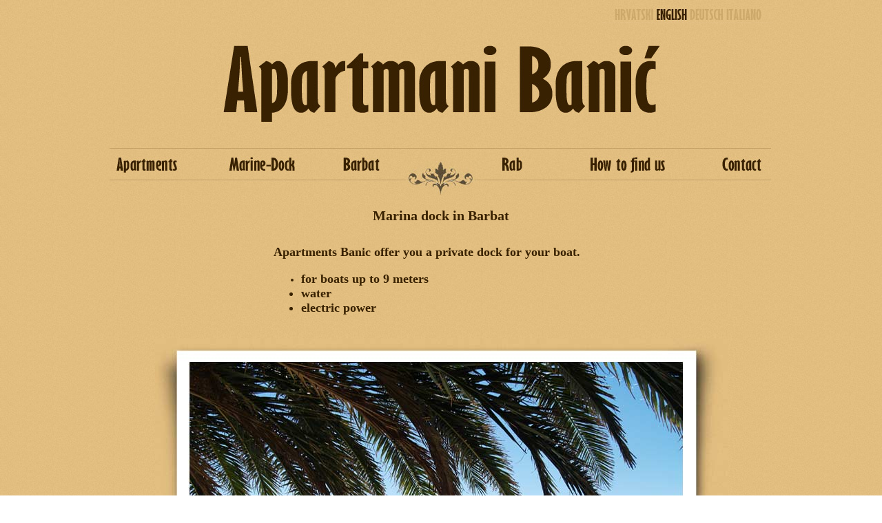

--- FILE ---
content_type: text/html
request_url: http://www.apartments-banic.com/en/marine-dock-banic-barbat.html
body_size: 2092
content:
<!DOCTYPE html PUBLIC "-//W3C//DTD XHTML 1.0 Transitional//EN" "http://www.w3.org/TR/xhtml1/DTD/xhtml1-transitional.dtd">
<html xmlns="http://www.w3.org/1999/xhtml" lang="en">
<head>
<meta http-equiv="Content-Type" content="text/html; charset=utf-8" />
<title>Boat dock in the marina in Barbat on Rab Island</title>
    <meta name="description" content="In the offer of accommodation we also offer a dock for your boat in a marina in Barbat, where you can use water and electricity." />
<link href="../design.css" rel="stylesheet" type="text/css" />

<script type="text/javascript" src="../js/jquery.js"></script>
<script type="text/javascript" src="../js/jquery.lightbox-0.5.js"></script>
<link rel="stylesheet" type="text/css" href="../css/jquery.lightbox-0.5.css" media="screen" />
<script type="text/javascript">  
function slideSwitch() {
    var $active = $('#slideshow IMG.active');
 
    if ( $active.length == 0 ) $active = $('#slideshow IMG:last');
 
    // use this to pull the images in the order they appear in the markup
    var $next =  $active.next().length ? $active.next()
        : $('#slideshow IMG:first');
 
 
 
    $active.addClass('last-active');
 
    $next.css({opacity: 0.0})
        .addClass('active')
        .animate({opacity: 1.0}, 1000, function() {
            $active.removeClass('active last-active');
        });
}
 
$(function() {
    setInterval( "slideSwitch()", 3500 );
});
</script> 

<script type="text/javascript">
    $(function() {
		$('a[@rel*=lightbox]').lightBox();
    });
    </script><script type="text/javascript" src="../js/prototype.js"></script>
<script type="text/javascript" src="../js/scriptaculous.js?load=effects,builder"></script>
<script type="text/javascript" src="../js/lightbox.js"></script>

<script type="text/javascript">
  (function(i,s,o,g,r,a,m){i['GoogleAnalyticsObject']=r;i[r]=i[r]||function(){
  (i[r].q=i[r].q||[]).push(arguments)},i[r].l=1*new Date();a=s.createElement(o),
  m=s.getElementsByTagName(o)[0];a.async=1;a.src=g;m.parentNode.insertBefore(a,m)
  })(window,document,'script','//www.google-analytics.com/analytics.js','ga');

  ga('create', 'UA-55483977-1', 'auto');
  ga('send', 'pageview');
</script>
</head>

<body>


<table width="900" border="0" align="center" cellpadding="0" cellspacing="0" >
  <tr align="center">
    <td align="right"><img src="../img/lang2.jpg" alt="" width="247" height="34" border="0" usemap="#Map2" />
      <map name="Map2" id="Map2">
        <area shape="rect" coords="17,7,78,37" href="../index.html" />
        <area shape="rect" coords="79,8,126,40" href="index.html" />
        <area shape="rect" coords="128,9,181,35" href="../de/index.html" />
        <area shape="rect" coords="181,8,235,40" href="../it/index.html" />
      </map>
    </td>
  </tr>
  <tr align="center">
    <td><h1><img src="../img/logo.jpg" alt="Boat dock in the marina in Barbat" width="656" height="133" border="0" usemap="#Map3Map" /></h1></td>
  </tr>
  <tr align="center">
    <td><img src="../img/meni-en.jpg" alt="" width="962" height="75" border="0" usemap="#MapMap" /></td>
  </tr>
</table>

<map name="MapMap" id="MapMap">
  <area shape="rect" coords="4,11,97,41" href="apartments-banic-barbat.html" />
  <area shape="rect" coords="169,13,274,43" href="marine-dock-banic-barbat.html" />
  <area shape="rect" coords="335,13,397,40" href="barbat.html" />
  <area shape="rect" coords="564,13,607,41" href="island-of-rab.html" />
  <area shape="rect" coords="695,14,810,44" href="how-to-find-us-rab-croatia.html" />
  <area shape="rect" coords="885,12,954,42" href="contact-apartments-banic.html" />
</map>
<map name="Map3Map" id="Map3Map">
  <area shape="rect" coords="3,5,688,121" href="index.html" />
</map>
<h2 class="subtitle">Marina dock in Barbat</h2>
<table width="900" border="0" align="center" cellpadding="0" cellspacing="0">
  <tr>
    <td width="207" align="left"><p>&nbsp;</p>
      <p class="text-body">&nbsp;</p></td>
    <td width="693" align="left"><p class="text-body"><span class="text-header" title="Kliknite za alternativne prijevode">Apartments Banic</span><span class="text-header"> <span title="Kliknite za alternativne prijevode">offer you</span> <span title="Kliknite za alternativne prijevode">a private</span> <span title="Kliknite za alternativne prijevode">dock</span> <span title="Kliknite za alternativne prijevode">for</span> <span title="Kliknite za alternativne prijevode">your</span> <span title="Kliknite za alternativne prijevode">boat.</span></span></p>
      <ul class="text-header">
        <li class="text-body"> <span class="text-header" title="Kliknite za alternativne prijevode">for</span><span class="text-header"> <span title="Kliknite za alternativne prijevode">boats</span> <span title="Kliknite za alternativne prijevode">up to</span> <span title="Kliknite za alternativne prijevode">9</span> <span title="Kliknite za alternativne prijevode">meters</span></span></li>
        <li class="text-header">water </li>
        <li class="text-header">electric power</li>
      </ul></td>
  </tr>
  <tr>
    <td colspan="2" align="center"><p><img src="../img/marina/2.jpg" alt="" width="831" height="613" /></p>
      <p><img src="../img/marina/3.jpg" alt="" width="831" height="613" /></p>
      <p><img src="../img/marina/4.jpg" alt="" width="831" height="613" /></p></td>
  </tr>
</table>
<table width="100%" border="0" align="center" cellpadding="0" cellspacing="0" class="footer">
  <tr>
    <td rowspan="3" valign="bottom">&nbsp;</td>
    <td height="42" align="center" valign="bottom" class="text-body"><a href="index.html">Apartments Banić </a>copyright &copy; 2011. -   <script type="text/javascript"> 
		document.write(new Date().getFullYear())</script>.  </td>
    <td rowspan="3" valign="bottom">&nbsp;</td>
  </tr>
  <tr>
    <td align="center" valign="middle" class="text-body"><p><a href="apartments-banic-barbat.html">apartments</a> - <a href="marine-dock-banic-barbat.html">marine</a> - <a href="barbat.html">Barbat</a> - <a href="island-of-rab.html">Rab</a> - <a href="how-to-find-us-rab-croatia.html">how to find us</a> - <a href="contact-apartments-banic.html">contact</a></p></td>
  </tr>
  <tr>
        <td align="center" valign="middle" class="text-body">   <div class="codux"><a href="http://www.codux.net/izradawebstranica.html" title="Izrada web stranica" target="blank">
              Izrada web stranica</a> 
             
              <div class="codux-logo"><a href="http://www.codux.net" target="_blank">&nbsp;</a></div>
              </div></td>
  </tr>


</body>
</html>


--- FILE ---
content_type: text/css
request_url: http://www.apartments-banic.com/design.css
body_size: 698
content:
@charset "utf-8";
a:link {
	text-decoration: none;
}
a:visited {
	text-decoration: none;
}
a:hover {
	text-decoration: underline;
}
a:active {
	text-decoration: none;
}

.text-header {
	font-family: "Palatino Linotype", "Book Antiqua", Palatino, serif;
	font-size: 18px;
	color: #382101;
	font-weight: bold;
}

/* CSS Document */
body {
	background-image: url(img/bg.jpg);
	background-repeat: repeat;
	margin-left: 0px;
	margin-top: 0px;
	margin-right: 0px;
	margin-bottom: 0px;
}

.text-body {
	font-family: "Palatino Linotype", "Book Antiqua", Palatino, serif;
	font-size: 15px;
	color: #382101;
	font-weight: normal;
}


.footer {
	background-image: url(img/footer_bg.jpg);
	background-repeat: repeat-x;
	background-position: top;
	vertical-align: text-bottom;
	height: 100%;
}



.codux {width:190px;
margin-bottom:20px;
text-align:center;

}
.codux a {display:block;
color:black;
font-size:13px;
font-family:"Verdana";
}
.codux a:hover {text-decoration:none;}
.codux:hover > .codux-logo {
background-position: 0 -28px;}
.codux-logo {
    background-image: url("images/codux-logo.png");
    background-repeat: no-repeat;
    border-radius: 10px;
    height: 27px;
    margin: 5px auto 0;
    width: 133px;
	transition:all 0.5s;
	-moz-transition:all 0.5s;
	-webkit-transition:all 0.5s;

}

a:link {
	color: #382101;
}
a:visited {
	color: #382101;
}
a:hover {
	color: #000;
}
a:active {
	color: #382101;
}
#slideshow {
    position:relative;
    height:613px;
}
 
#slideshow IMG {
    position:absolute;
    top:0;
    left:0;
    z-index:8;
    opacity:0.0;
}
 
#slideshow IMG.active {
    z-index:10;
    opacity:1.0;
}
 
#slideshow IMG.last-active {
    z-index:9;
}

h2{
  color: #382101;
    font-family: "Palatino Linotype","Book Antiqua",Palatino,serif;
    font-size: 20px;
    font-weight: bold;
}

.subtitle{text-align:center;}

--- FILE ---
content_type: text/plain
request_url: https://www.google-analytics.com/j/collect?v=1&_v=j102&a=1499421991&t=pageview&_s=1&dl=http%3A%2F%2Fwww.apartments-banic.com%2Fen%2Fmarine-dock-banic-barbat.html&ul=en-us%40posix&dt=Boat%20dock%20in%20the%20marina%20in%20Barbat%20on%20Rab%20Island&sr=1280x720&vp=1280x720&_u=IEBAAEABAAAAACAAI~&jid=1171800530&gjid=1453364884&cid=817710574.1769230983&tid=UA-55483977-1&_gid=2111934881.1769230983&_r=1&_slc=1&z=988538392
body_size: -287
content:
2,cG-6JS7BEKQCC